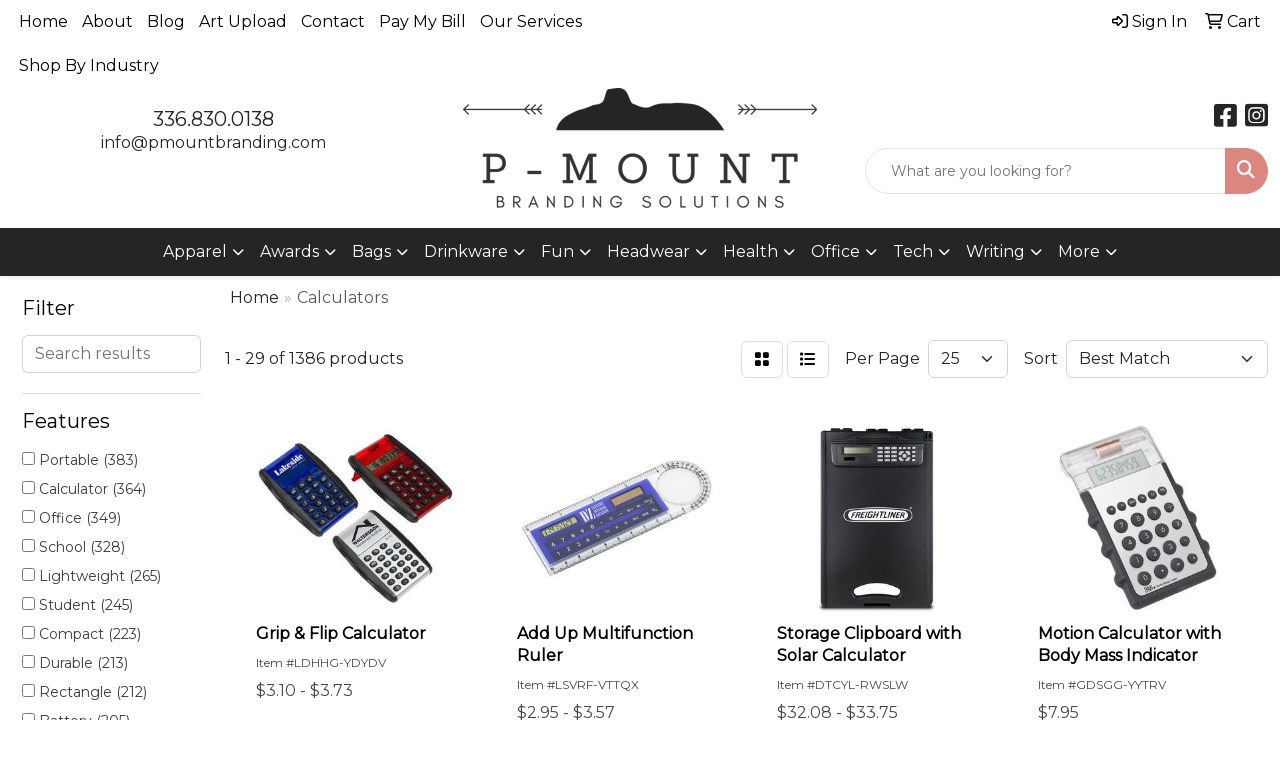

--- FILE ---
content_type: text/html
request_url: https://www.pmountbranding.com/ws/ws.dll/StartSrch?UID=263105&WENavID=20097671
body_size: 13648
content:
<!DOCTYPE html>
<html lang="en"><head>
<meta charset="utf-8">
<meta http-equiv="X-UA-Compatible" content="IE=edge">
<meta name="viewport" content="width=device-width, initial-scale=1">
<!-- The above 3 meta tags *must* come first in the head; any other head content must come *after* these tags -->


<link href="/distsite/styles/8/css/bootstrap.min.css" rel="stylesheet" />
<link href="https://fonts.googleapis.com/css?family=Open+Sans:400,600|Oswald:400,600" rel="stylesheet">
<link href="/distsite/styles/8/css/owl.carousel.min.css" rel="stylesheet">
<link href="/distsite/styles/8/css/nouislider.css" rel="stylesheet">
<!--<link href="/distsite/styles/8/css/menu.css" rel="stylesheet"/>-->
<link href="/distsite/styles/8/css/flexslider.css" rel="stylesheet">
<link href="/distsite/styles/8/css/all.min.css" rel="stylesheet">
<link href="/distsite/styles/8/css/slick/slick.css" rel="stylesheet"/>
<link href="/distsite/styles/8/css/lightbox/lightbox.css" rel="stylesheet"  />
<link href="/distsite/styles/8/css/yamm.css" rel="stylesheet" />
<!-- Custom styles for this theme -->
<link href="/we/we.dll/StyleSheet?UN=263105&Type=WETheme&TS=C45862.9183217593" rel="stylesheet">
<!-- Custom styles for this theme -->
<link href="/we/we.dll/StyleSheet?UN=263105&Type=WETheme-PS&TS=C45862.9183217593" rel="stylesheet">
<style>
#header-inner > div > div { align-items: center; }

@media (min-width: 768px) {
#header-inner { padding: 0px 0px 20px; }
}
</style>

<!-- HTML5 shim and Respond.js for IE8 support of HTML5 elements and media queries -->
<!--[if lt IE 9]>
      <script src="https://oss.maxcdn.com/html5shiv/3.7.3/html5shiv.min.js"></script>
      <script src="https://oss.maxcdn.com/respond/1.4.2/respond.min.js"></script>
    <![endif]-->

</head>

<body style="background:#fff;">


  <!-- Slide-Out Menu -->
  <div id="filter-menu" class="filter-menu">
    <button id="close-menu" class="btn-close"></button>
    <div class="menu-content">
      
<aside class="filter-sidebar">



<div class="filter-section first">
	<h2>Filter</h2>
	 <div class="input-group mb-3">
	 <input type="text" style="border-right:0;" placeholder="Search results" class="form-control text-search-within-results" name="SearchWithinResults" value="" maxlength="100" onkeyup="HandleTextFilter(event);">
	  <label class="input-group-text" style="background-color:#fff;"><a  style="display:none;" href="javascript:void(0);" class="remove-filter" data-toggle="tooltip" title="Clear" onclick="ClearTextFilter();"><i class="far fa-times" aria-hidden="true"></i> <span class="fa-sr-only">x</span></a></label>
	</div>
</div>

<a href="javascript:void(0);" class="clear-filters"  style="display:none;" onclick="ClearDrillDown();">Clear all filters</a>

<div class="filter-section"  style="display:none;">
	<h2>Categories</h2>

	<div class="filter-list">

	 

		<!-- wrapper for more filters -->
        <div class="show-filter">

		</div><!-- showfilters -->

	</div>

		<a href="#" class="show-more"  style="display:none;" >Show more</a>
</div>


<div class="filter-section" >
	<h2>Features</h2>

		<div class="filter-list">

	  		<div class="checkbox"><label><input class="filtercheckbox" type="checkbox" name="2|Portable" ><span> Portable (383)</span></label></div><div class="checkbox"><label><input class="filtercheckbox" type="checkbox" name="2|Calculator" ><span> Calculator (364)</span></label></div><div class="checkbox"><label><input class="filtercheckbox" type="checkbox" name="2|Office" ><span> Office (349)</span></label></div><div class="checkbox"><label><input class="filtercheckbox" type="checkbox" name="2|School" ><span> School (328)</span></label></div><div class="checkbox"><label><input class="filtercheckbox" type="checkbox" name="2|Lightweight" ><span> Lightweight (265)</span></label></div><div class="checkbox"><label><input class="filtercheckbox" type="checkbox" name="2|Student" ><span> Student (245)</span></label></div><div class="checkbox"><label><input class="filtercheckbox" type="checkbox" name="2|Compact" ><span> Compact (223)</span></label></div><div class="checkbox"><label><input class="filtercheckbox" type="checkbox" name="2|Durable" ><span> Durable (213)</span></label></div><div class="checkbox"><label><input class="filtercheckbox" type="checkbox" name="2|Rectangle" ><span> Rectangle (212)</span></label></div><div class="checkbox"><label><input class="filtercheckbox" type="checkbox" name="2|Battery" ><span> Battery (205)</span></label></div><div class="show-filter"><div class="checkbox"><label><input class="filtercheckbox" type="checkbox" name="2|Business" ><span> Business (183)</span></label></div><div class="checkbox"><label><input class="filtercheckbox" type="checkbox" name="2|Desktop" ><span> Desktop (178)</span></label></div><div class="checkbox"><label><input class="filtercheckbox" type="checkbox" name="2|Math" ><span> Math (162)</span></label></div><div class="checkbox"><label><input class="filtercheckbox" type="checkbox" name="2|Plastic" ><span> Plastic (160)</span></label></div><div class="checkbox"><label><input class="filtercheckbox" type="checkbox" name="2|Electronic" ><span> Electronic (151)</span></label></div><div class="checkbox"><label><input class="filtercheckbox" type="checkbox" name="2|Pocket" ><span> Pocket (139)</span></label></div><div class="checkbox"><label><input class="filtercheckbox" type="checkbox" name="2|Digital" ><span> Digital (135)</span></label></div><div class="checkbox"><label><input class="filtercheckbox" type="checkbox" name="2|Home" ><span> Home (135)</span></label></div><div class="checkbox"><label><input class="filtercheckbox" type="checkbox" name="2|Handheld" ><span> Handheld (128)</span></label></div><div class="checkbox"><label><input class="filtercheckbox" type="checkbox" name="2|Accounting" ><span> Accounting (110)</span></label></div><div class="checkbox"><label><input class="filtercheckbox" type="checkbox" name="2|Solar" ><span> Solar (110)</span></label></div><div class="checkbox"><label><input class="filtercheckbox" type="checkbox" name="2|Display" ><span> Display (103)</span></label></div><div class="checkbox"><label><input class="filtercheckbox" type="checkbox" name="2|Mini" ><span> Mini (100)</span></label></div><div class="checkbox"><label><input class="filtercheckbox" type="checkbox" name="2|Lcd display" ><span> Lcd display (77)</span></label></div><div class="checkbox"><label><input class="filtercheckbox" type="checkbox" name="2|Desk" ><span> Desk (76)</span></label></div><div class="checkbox"><label><input class="filtercheckbox" type="checkbox" name="2|Dual power" ><span> Dual power (76)</span></label></div><div class="checkbox"><label><input class="filtercheckbox" type="checkbox" name="2|Lcd" ><span> Lcd (76)</span></label></div><div class="checkbox"><label><input class="filtercheckbox" type="checkbox" name="2|Stationery" ><span> Stationery (76)</span></label></div><div class="checkbox"><label><input class="filtercheckbox" type="checkbox" name="2|Solar powered" ><span> Solar powered (70)</span></label></div><div class="checkbox"><label><input class="filtercheckbox" type="checkbox" name="2|Buttons" ><span> Buttons (68)</span></label></div><div class="checkbox"><label><input class="filtercheckbox" type="checkbox" name="2|Office calculators" ><span> Office calculators (68)</span></label></div><div class="checkbox"><label><input class="filtercheckbox" type="checkbox" name="2|8 digit" ><span> 8 digit (67)</span></label></div><div class="checkbox"><label><input class="filtercheckbox" type="checkbox" name="2|Scientific" ><span> Scientific (66)</span></label></div><div class="checkbox"><label><input class="filtercheckbox" type="checkbox" name="2|Solar calculator" ><span> Solar calculator (66)</span></label></div><div class="checkbox"><label><input class="filtercheckbox" type="checkbox" name="2|Small" ><span> Small (65)</span></label></div><div class="checkbox"><label><input class="filtercheckbox" type="checkbox" name="2|Practical" ><span> Practical (63)</span></label></div><div class="checkbox"><label><input class="filtercheckbox" type="checkbox" name="2|Basic" ><span> Basic (62)</span></label></div><div class="checkbox"><label><input class="filtercheckbox" type="checkbox" name="2|Notepad" ><span> Notepad (61)</span></label></div><div class="checkbox"><label><input class="filtercheckbox" type="checkbox" name="2|Accountant" ><span> Accountant (55)</span></label></div><div class="checkbox"><label><input class="filtercheckbox" type="checkbox" name="2|Digital display" ><span> Digital display (55)</span></label></div><div class="checkbox"><label><input class="filtercheckbox" type="checkbox" name="2|Travel" ><span> Travel (55)</span></label></div><div class="checkbox"><label><input class="filtercheckbox" type="checkbox" name="2|Add" ><span> Add (54)</span></label></div><div class="checkbox"><label><input class="filtercheckbox" type="checkbox" name="2|Study" ><span> Study (53)</span></label></div><div class="checkbox"><label><input class="filtercheckbox" type="checkbox" name="2|Convenient" ><span> Convenient (50)</span></label></div><div class="checkbox"><label><input class="filtercheckbox" type="checkbox" name="2|College" ><span> College (48)</span></label></div><div class="checkbox"><label><input class="filtercheckbox" type="checkbox" name="2|Desk calculator" ><span> Desk calculator (48)</span></label></div><div class="checkbox"><label><input class="filtercheckbox" type="checkbox" name="2|Mini calculator" ><span> Mini calculator (46)</span></label></div><div class="checkbox"><label><input class="filtercheckbox" type="checkbox" name="2|Pvc" ><span> Pvc (46)</span></label></div><div class="checkbox"><label><input class="filtercheckbox" type="checkbox" name="2|Financial" ><span> Financial (45)</span></label></div><div class="checkbox"><label><input class="filtercheckbox" type="checkbox" name="2|Basic calculators" ><span> Basic calculators (43)</span></label></div></div>

			<!-- wrapper for more filters -->
			<div class="show-filter">

			</div><!-- showfilters -->
 		</div>
		<a href="#" class="show-more"  >Show more</a>


</div>


<div class="filter-section" >
	<h2>Colors</h2>

		<div class="filter-list">

		  	<div class="checkbox"><label><input class="filtercheckbox" type="checkbox" name="1|Black" ><span> Black (650)</span></label></div><div class="checkbox"><label><input class="filtercheckbox" type="checkbox" name="1|White" ><span> White (609)</span></label></div><div class="checkbox"><label><input class="filtercheckbox" type="checkbox" name="1|Blue" ><span> Blue (556)</span></label></div><div class="checkbox"><label><input class="filtercheckbox" type="checkbox" name="1|Pink" ><span> Pink (400)</span></label></div><div class="checkbox"><label><input class="filtercheckbox" type="checkbox" name="1|Green" ><span> Green (367)</span></label></div><div class="checkbox"><label><input class="filtercheckbox" type="checkbox" name="1|Purple" ><span> Purple (274)</span></label></div><div class="checkbox"><label><input class="filtercheckbox" type="checkbox" name="1|Red" ><span> Red (268)</span></label></div><div class="checkbox"><label><input class="filtercheckbox" type="checkbox" name="1|Yellow" ><span> Yellow (182)</span></label></div><div class="checkbox"><label><input class="filtercheckbox" type="checkbox" name="1|Orange" ><span> Orange (152)</span></label></div><div class="checkbox"><label><input class="filtercheckbox" type="checkbox" name="1|Silver" ><span> Silver (98)</span></label></div><div class="show-filter"><div class="checkbox"><label><input class="filtercheckbox" type="checkbox" name="1|Gray" ><span> Gray (91)</span></label></div><div class="checkbox"><label><input class="filtercheckbox" type="checkbox" name="1|Brown" ><span> Brown (83)</span></label></div><div class="checkbox"><label><input class="filtercheckbox" type="checkbox" name="1|Light blue" ><span> Light blue (45)</span></label></div><div class="checkbox"><label><input class="filtercheckbox" type="checkbox" name="1|Various" ><span> Various (32)</span></label></div><div class="checkbox"><label><input class="filtercheckbox" type="checkbox" name="1|Navy blue" ><span> Navy blue (27)</span></label></div><div class="checkbox"><label><input class="filtercheckbox" type="checkbox" name="1|Dark green" ><span> Dark green (25)</span></label></div><div class="checkbox"><label><input class="filtercheckbox" type="checkbox" name="1|Sky blue" ><span> Sky blue (25)</span></label></div><div class="checkbox"><label><input class="filtercheckbox" type="checkbox" name="1|Rose red" ><span> Rose red (23)</span></label></div><div class="checkbox"><label><input class="filtercheckbox" type="checkbox" name="1|Royal blue" ><span> Royal blue (22)</span></label></div><div class="checkbox"><label><input class="filtercheckbox" type="checkbox" name="1|Lime green" ><span> Lime green (19)</span></label></div><div class="checkbox"><label><input class="filtercheckbox" type="checkbox" name="1|Silver/black" ><span> Silver/black (19)</span></label></div><div class="checkbox"><label><input class="filtercheckbox" type="checkbox" name="1|Beige" ><span> Beige (14)</span></label></div><div class="checkbox"><label><input class="filtercheckbox" type="checkbox" name="1|Clear" ><span> Clear (13)</span></label></div><div class="checkbox"><label><input class="filtercheckbox" type="checkbox" name="1|Dark blue" ><span> Dark blue (13)</span></label></div><div class="checkbox"><label><input class="filtercheckbox" type="checkbox" name="1|Blue/clear" ><span> Blue/clear (11)</span></label></div><div class="checkbox"><label><input class="filtercheckbox" type="checkbox" name="1|Green/clear" ><span> Green/clear (10)</span></label></div><div class="checkbox"><label><input class="filtercheckbox" type="checkbox" name="1|Walnut brown" ><span> Walnut brown (8)</span></label></div><div class="checkbox"><label><input class="filtercheckbox" type="checkbox" name="1|White/clear" ><span> White/clear (8)</span></label></div><div class="checkbox"><label><input class="filtercheckbox" type="checkbox" name="1|Black/clear" ><span> Black/clear (7)</span></label></div><div class="checkbox"><label><input class="filtercheckbox" type="checkbox" name="1|Black/silver" ><span> Black/silver (7)</span></label></div><div class="checkbox"><label><input class="filtercheckbox" type="checkbox" name="1|Black/white" ><span> Black/white (7)</span></label></div><div class="checkbox"><label><input class="filtercheckbox" type="checkbox" name="1|Burgundy red" ><span> Burgundy red (7)</span></label></div><div class="checkbox"><label><input class="filtercheckbox" type="checkbox" name="1|Lake blue" ><span> Lake blue (7)</span></label></div><div class="checkbox"><label><input class="filtercheckbox" type="checkbox" name="1|Translucent blue" ><span> Translucent blue (7)</span></label></div><div class="checkbox"><label><input class="filtercheckbox" type="checkbox" name="1|Yellow/clear" ><span> Yellow/clear (7)</span></label></div><div class="checkbox"><label><input class="filtercheckbox" type="checkbox" name="1|Blue/silver" ><span> Blue/silver (6)</span></label></div><div class="checkbox"><label><input class="filtercheckbox" type="checkbox" name="1|Purple/clear" ><span> Purple/clear (6)</span></label></div><div class="checkbox"><label><input class="filtercheckbox" type="checkbox" name="1|Red/clear" ><span> Red/clear (6)</span></label></div><div class="checkbox"><label><input class="filtercheckbox" type="checkbox" name="1|Wood" ><span> Wood (6)</span></label></div><div class="checkbox"><label><input class="filtercheckbox" type="checkbox" name="1|Wood brown" ><span> Wood brown (6)</span></label></div><div class="checkbox"><label><input class="filtercheckbox" type="checkbox" name="1|Black/gray" ><span> Black/gray (5)</span></label></div><div class="checkbox"><label><input class="filtercheckbox" type="checkbox" name="1|Blue/white" ><span> Blue/white (5)</span></label></div><div class="checkbox"><label><input class="filtercheckbox" type="checkbox" name="1|Gold" ><span> Gold (5)</span></label></div><div class="checkbox"><label><input class="filtercheckbox" type="checkbox" name="1|Light brown" ><span> Light brown (5)</span></label></div><div class="checkbox"><label><input class="filtercheckbox" type="checkbox" name="1|Light purple" ><span> Light purple (5)</span></label></div><div class="checkbox"><label><input class="filtercheckbox" type="checkbox" name="1|Opaque white" ><span> Opaque white (5)</span></label></div><div class="checkbox"><label><input class="filtercheckbox" type="checkbox" name="1|Orange/clear" ><span> Orange/clear (5)</span></label></div><div class="checkbox"><label><input class="filtercheckbox" type="checkbox" name="1|Pink/clear" ><span> Pink/clear (5)</span></label></div><div class="checkbox"><label><input class="filtercheckbox" type="checkbox" name="1|Black/blue" ><span> Black/blue (4)</span></label></div><div class="checkbox"><label><input class="filtercheckbox" type="checkbox" name="1|Cherry brown" ><span> Cherry brown (4)</span></label></div></div>


			<!-- wrapper for more filters -->
			<div class="show-filter">

			</div><!-- showfilters -->

		  </div>

		<a href="#" class="show-more"  >Show more</a>
</div>


<div class="filter-section"  >
	<h2>Price Range</h2>
	<div class="filter-price-wrap">
		<div class="filter-price-inner">
			<div class="input-group">
				<span class="input-group-text input-group-text-white">$</span>
				<input type="text" class="form-control form-control-sm filter-min-prices" name="min-prices" value="" placeholder="Min" onkeyup="HandlePriceFilter(event);">
			</div>
			<div class="input-group">
				<span class="input-group-text input-group-text-white">$</span>
				<input type="text" class="form-control form-control-sm filter-max-prices" name="max-prices" value="" placeholder="Max" onkeyup="HandlePriceFilter(event);">
			</div>
		</div>
		<a href="javascript:void(0)" onclick="SetPriceFilter();" ><i class="fa-solid fa-chevron-right"></i></a>
	</div>
</div>

<div class="filter-section"   >
	<h2>Quantity</h2>
	<div class="filter-price-wrap mb-2">
		<input type="text" class="form-control form-control-sm filter-quantity" value="" placeholder="Qty" onkeyup="HandleQuantityFilter(event);">
		<a href="javascript:void(0)" onclick="SetQuantityFilter();"><i class="fa-solid fa-chevron-right"></i></a>
	</div>
</div>




	</aside>

    </div>
</div>




	<div class="container-fluid">
		<div class="row">

			<div class="col-md-3 col-lg-2">
        <div class="d-none d-md-block">
          <div id="desktop-filter">
            
<aside class="filter-sidebar">



<div class="filter-section first">
	<h2>Filter</h2>
	 <div class="input-group mb-3">
	 <input type="text" style="border-right:0;" placeholder="Search results" class="form-control text-search-within-results" name="SearchWithinResults" value="" maxlength="100" onkeyup="HandleTextFilter(event);">
	  <label class="input-group-text" style="background-color:#fff;"><a  style="display:none;" href="javascript:void(0);" class="remove-filter" data-toggle="tooltip" title="Clear" onclick="ClearTextFilter();"><i class="far fa-times" aria-hidden="true"></i> <span class="fa-sr-only">x</span></a></label>
	</div>
</div>

<a href="javascript:void(0);" class="clear-filters"  style="display:none;" onclick="ClearDrillDown();">Clear all filters</a>

<div class="filter-section"  style="display:none;">
	<h2>Categories</h2>

	<div class="filter-list">

	 

		<!-- wrapper for more filters -->
        <div class="show-filter">

		</div><!-- showfilters -->

	</div>

		<a href="#" class="show-more"  style="display:none;" >Show more</a>
</div>


<div class="filter-section" >
	<h2>Features</h2>

		<div class="filter-list">

	  		<div class="checkbox"><label><input class="filtercheckbox" type="checkbox" name="2|Portable" ><span> Portable (383)</span></label></div><div class="checkbox"><label><input class="filtercheckbox" type="checkbox" name="2|Calculator" ><span> Calculator (364)</span></label></div><div class="checkbox"><label><input class="filtercheckbox" type="checkbox" name="2|Office" ><span> Office (349)</span></label></div><div class="checkbox"><label><input class="filtercheckbox" type="checkbox" name="2|School" ><span> School (328)</span></label></div><div class="checkbox"><label><input class="filtercheckbox" type="checkbox" name="2|Lightweight" ><span> Lightweight (265)</span></label></div><div class="checkbox"><label><input class="filtercheckbox" type="checkbox" name="2|Student" ><span> Student (245)</span></label></div><div class="checkbox"><label><input class="filtercheckbox" type="checkbox" name="2|Compact" ><span> Compact (223)</span></label></div><div class="checkbox"><label><input class="filtercheckbox" type="checkbox" name="2|Durable" ><span> Durable (213)</span></label></div><div class="checkbox"><label><input class="filtercheckbox" type="checkbox" name="2|Rectangle" ><span> Rectangle (212)</span></label></div><div class="checkbox"><label><input class="filtercheckbox" type="checkbox" name="2|Battery" ><span> Battery (205)</span></label></div><div class="show-filter"><div class="checkbox"><label><input class="filtercheckbox" type="checkbox" name="2|Business" ><span> Business (183)</span></label></div><div class="checkbox"><label><input class="filtercheckbox" type="checkbox" name="2|Desktop" ><span> Desktop (178)</span></label></div><div class="checkbox"><label><input class="filtercheckbox" type="checkbox" name="2|Math" ><span> Math (162)</span></label></div><div class="checkbox"><label><input class="filtercheckbox" type="checkbox" name="2|Plastic" ><span> Plastic (160)</span></label></div><div class="checkbox"><label><input class="filtercheckbox" type="checkbox" name="2|Electronic" ><span> Electronic (151)</span></label></div><div class="checkbox"><label><input class="filtercheckbox" type="checkbox" name="2|Pocket" ><span> Pocket (139)</span></label></div><div class="checkbox"><label><input class="filtercheckbox" type="checkbox" name="2|Digital" ><span> Digital (135)</span></label></div><div class="checkbox"><label><input class="filtercheckbox" type="checkbox" name="2|Home" ><span> Home (135)</span></label></div><div class="checkbox"><label><input class="filtercheckbox" type="checkbox" name="2|Handheld" ><span> Handheld (128)</span></label></div><div class="checkbox"><label><input class="filtercheckbox" type="checkbox" name="2|Accounting" ><span> Accounting (110)</span></label></div><div class="checkbox"><label><input class="filtercheckbox" type="checkbox" name="2|Solar" ><span> Solar (110)</span></label></div><div class="checkbox"><label><input class="filtercheckbox" type="checkbox" name="2|Display" ><span> Display (103)</span></label></div><div class="checkbox"><label><input class="filtercheckbox" type="checkbox" name="2|Mini" ><span> Mini (100)</span></label></div><div class="checkbox"><label><input class="filtercheckbox" type="checkbox" name="2|Lcd display" ><span> Lcd display (77)</span></label></div><div class="checkbox"><label><input class="filtercheckbox" type="checkbox" name="2|Desk" ><span> Desk (76)</span></label></div><div class="checkbox"><label><input class="filtercheckbox" type="checkbox" name="2|Dual power" ><span> Dual power (76)</span></label></div><div class="checkbox"><label><input class="filtercheckbox" type="checkbox" name="2|Lcd" ><span> Lcd (76)</span></label></div><div class="checkbox"><label><input class="filtercheckbox" type="checkbox" name="2|Stationery" ><span> Stationery (76)</span></label></div><div class="checkbox"><label><input class="filtercheckbox" type="checkbox" name="2|Solar powered" ><span> Solar powered (70)</span></label></div><div class="checkbox"><label><input class="filtercheckbox" type="checkbox" name="2|Buttons" ><span> Buttons (68)</span></label></div><div class="checkbox"><label><input class="filtercheckbox" type="checkbox" name="2|Office calculators" ><span> Office calculators (68)</span></label></div><div class="checkbox"><label><input class="filtercheckbox" type="checkbox" name="2|8 digit" ><span> 8 digit (67)</span></label></div><div class="checkbox"><label><input class="filtercheckbox" type="checkbox" name="2|Scientific" ><span> Scientific (66)</span></label></div><div class="checkbox"><label><input class="filtercheckbox" type="checkbox" name="2|Solar calculator" ><span> Solar calculator (66)</span></label></div><div class="checkbox"><label><input class="filtercheckbox" type="checkbox" name="2|Small" ><span> Small (65)</span></label></div><div class="checkbox"><label><input class="filtercheckbox" type="checkbox" name="2|Practical" ><span> Practical (63)</span></label></div><div class="checkbox"><label><input class="filtercheckbox" type="checkbox" name="2|Basic" ><span> Basic (62)</span></label></div><div class="checkbox"><label><input class="filtercheckbox" type="checkbox" name="2|Notepad" ><span> Notepad (61)</span></label></div><div class="checkbox"><label><input class="filtercheckbox" type="checkbox" name="2|Accountant" ><span> Accountant (55)</span></label></div><div class="checkbox"><label><input class="filtercheckbox" type="checkbox" name="2|Digital display" ><span> Digital display (55)</span></label></div><div class="checkbox"><label><input class="filtercheckbox" type="checkbox" name="2|Travel" ><span> Travel (55)</span></label></div><div class="checkbox"><label><input class="filtercheckbox" type="checkbox" name="2|Add" ><span> Add (54)</span></label></div><div class="checkbox"><label><input class="filtercheckbox" type="checkbox" name="2|Study" ><span> Study (53)</span></label></div><div class="checkbox"><label><input class="filtercheckbox" type="checkbox" name="2|Convenient" ><span> Convenient (50)</span></label></div><div class="checkbox"><label><input class="filtercheckbox" type="checkbox" name="2|College" ><span> College (48)</span></label></div><div class="checkbox"><label><input class="filtercheckbox" type="checkbox" name="2|Desk calculator" ><span> Desk calculator (48)</span></label></div><div class="checkbox"><label><input class="filtercheckbox" type="checkbox" name="2|Mini calculator" ><span> Mini calculator (46)</span></label></div><div class="checkbox"><label><input class="filtercheckbox" type="checkbox" name="2|Pvc" ><span> Pvc (46)</span></label></div><div class="checkbox"><label><input class="filtercheckbox" type="checkbox" name="2|Financial" ><span> Financial (45)</span></label></div><div class="checkbox"><label><input class="filtercheckbox" type="checkbox" name="2|Basic calculators" ><span> Basic calculators (43)</span></label></div></div>

			<!-- wrapper for more filters -->
			<div class="show-filter">

			</div><!-- showfilters -->
 		</div>
		<a href="#" class="show-more"  >Show more</a>


</div>


<div class="filter-section" >
	<h2>Colors</h2>

		<div class="filter-list">

		  	<div class="checkbox"><label><input class="filtercheckbox" type="checkbox" name="1|Black" ><span> Black (650)</span></label></div><div class="checkbox"><label><input class="filtercheckbox" type="checkbox" name="1|White" ><span> White (609)</span></label></div><div class="checkbox"><label><input class="filtercheckbox" type="checkbox" name="1|Blue" ><span> Blue (556)</span></label></div><div class="checkbox"><label><input class="filtercheckbox" type="checkbox" name="1|Pink" ><span> Pink (400)</span></label></div><div class="checkbox"><label><input class="filtercheckbox" type="checkbox" name="1|Green" ><span> Green (367)</span></label></div><div class="checkbox"><label><input class="filtercheckbox" type="checkbox" name="1|Purple" ><span> Purple (274)</span></label></div><div class="checkbox"><label><input class="filtercheckbox" type="checkbox" name="1|Red" ><span> Red (268)</span></label></div><div class="checkbox"><label><input class="filtercheckbox" type="checkbox" name="1|Yellow" ><span> Yellow (182)</span></label></div><div class="checkbox"><label><input class="filtercheckbox" type="checkbox" name="1|Orange" ><span> Orange (152)</span></label></div><div class="checkbox"><label><input class="filtercheckbox" type="checkbox" name="1|Silver" ><span> Silver (98)</span></label></div><div class="show-filter"><div class="checkbox"><label><input class="filtercheckbox" type="checkbox" name="1|Gray" ><span> Gray (91)</span></label></div><div class="checkbox"><label><input class="filtercheckbox" type="checkbox" name="1|Brown" ><span> Brown (83)</span></label></div><div class="checkbox"><label><input class="filtercheckbox" type="checkbox" name="1|Light blue" ><span> Light blue (45)</span></label></div><div class="checkbox"><label><input class="filtercheckbox" type="checkbox" name="1|Various" ><span> Various (32)</span></label></div><div class="checkbox"><label><input class="filtercheckbox" type="checkbox" name="1|Navy blue" ><span> Navy blue (27)</span></label></div><div class="checkbox"><label><input class="filtercheckbox" type="checkbox" name="1|Dark green" ><span> Dark green (25)</span></label></div><div class="checkbox"><label><input class="filtercheckbox" type="checkbox" name="1|Sky blue" ><span> Sky blue (25)</span></label></div><div class="checkbox"><label><input class="filtercheckbox" type="checkbox" name="1|Rose red" ><span> Rose red (23)</span></label></div><div class="checkbox"><label><input class="filtercheckbox" type="checkbox" name="1|Royal blue" ><span> Royal blue (22)</span></label></div><div class="checkbox"><label><input class="filtercheckbox" type="checkbox" name="1|Lime green" ><span> Lime green (19)</span></label></div><div class="checkbox"><label><input class="filtercheckbox" type="checkbox" name="1|Silver/black" ><span> Silver/black (19)</span></label></div><div class="checkbox"><label><input class="filtercheckbox" type="checkbox" name="1|Beige" ><span> Beige (14)</span></label></div><div class="checkbox"><label><input class="filtercheckbox" type="checkbox" name="1|Clear" ><span> Clear (13)</span></label></div><div class="checkbox"><label><input class="filtercheckbox" type="checkbox" name="1|Dark blue" ><span> Dark blue (13)</span></label></div><div class="checkbox"><label><input class="filtercheckbox" type="checkbox" name="1|Blue/clear" ><span> Blue/clear (11)</span></label></div><div class="checkbox"><label><input class="filtercheckbox" type="checkbox" name="1|Green/clear" ><span> Green/clear (10)</span></label></div><div class="checkbox"><label><input class="filtercheckbox" type="checkbox" name="1|Walnut brown" ><span> Walnut brown (8)</span></label></div><div class="checkbox"><label><input class="filtercheckbox" type="checkbox" name="1|White/clear" ><span> White/clear (8)</span></label></div><div class="checkbox"><label><input class="filtercheckbox" type="checkbox" name="1|Black/clear" ><span> Black/clear (7)</span></label></div><div class="checkbox"><label><input class="filtercheckbox" type="checkbox" name="1|Black/silver" ><span> Black/silver (7)</span></label></div><div class="checkbox"><label><input class="filtercheckbox" type="checkbox" name="1|Black/white" ><span> Black/white (7)</span></label></div><div class="checkbox"><label><input class="filtercheckbox" type="checkbox" name="1|Burgundy red" ><span> Burgundy red (7)</span></label></div><div class="checkbox"><label><input class="filtercheckbox" type="checkbox" name="1|Lake blue" ><span> Lake blue (7)</span></label></div><div class="checkbox"><label><input class="filtercheckbox" type="checkbox" name="1|Translucent blue" ><span> Translucent blue (7)</span></label></div><div class="checkbox"><label><input class="filtercheckbox" type="checkbox" name="1|Yellow/clear" ><span> Yellow/clear (7)</span></label></div><div class="checkbox"><label><input class="filtercheckbox" type="checkbox" name="1|Blue/silver" ><span> Blue/silver (6)</span></label></div><div class="checkbox"><label><input class="filtercheckbox" type="checkbox" name="1|Purple/clear" ><span> Purple/clear (6)</span></label></div><div class="checkbox"><label><input class="filtercheckbox" type="checkbox" name="1|Red/clear" ><span> Red/clear (6)</span></label></div><div class="checkbox"><label><input class="filtercheckbox" type="checkbox" name="1|Wood" ><span> Wood (6)</span></label></div><div class="checkbox"><label><input class="filtercheckbox" type="checkbox" name="1|Wood brown" ><span> Wood brown (6)</span></label></div><div class="checkbox"><label><input class="filtercheckbox" type="checkbox" name="1|Black/gray" ><span> Black/gray (5)</span></label></div><div class="checkbox"><label><input class="filtercheckbox" type="checkbox" name="1|Blue/white" ><span> Blue/white (5)</span></label></div><div class="checkbox"><label><input class="filtercheckbox" type="checkbox" name="1|Gold" ><span> Gold (5)</span></label></div><div class="checkbox"><label><input class="filtercheckbox" type="checkbox" name="1|Light brown" ><span> Light brown (5)</span></label></div><div class="checkbox"><label><input class="filtercheckbox" type="checkbox" name="1|Light purple" ><span> Light purple (5)</span></label></div><div class="checkbox"><label><input class="filtercheckbox" type="checkbox" name="1|Opaque white" ><span> Opaque white (5)</span></label></div><div class="checkbox"><label><input class="filtercheckbox" type="checkbox" name="1|Orange/clear" ><span> Orange/clear (5)</span></label></div><div class="checkbox"><label><input class="filtercheckbox" type="checkbox" name="1|Pink/clear" ><span> Pink/clear (5)</span></label></div><div class="checkbox"><label><input class="filtercheckbox" type="checkbox" name="1|Black/blue" ><span> Black/blue (4)</span></label></div><div class="checkbox"><label><input class="filtercheckbox" type="checkbox" name="1|Cherry brown" ><span> Cherry brown (4)</span></label></div></div>


			<!-- wrapper for more filters -->
			<div class="show-filter">

			</div><!-- showfilters -->

		  </div>

		<a href="#" class="show-more"  >Show more</a>
</div>


<div class="filter-section"  >
	<h2>Price Range</h2>
	<div class="filter-price-wrap">
		<div class="filter-price-inner">
			<div class="input-group">
				<span class="input-group-text input-group-text-white">$</span>
				<input type="text" class="form-control form-control-sm filter-min-prices" name="min-prices" value="" placeholder="Min" onkeyup="HandlePriceFilter(event);">
			</div>
			<div class="input-group">
				<span class="input-group-text input-group-text-white">$</span>
				<input type="text" class="form-control form-control-sm filter-max-prices" name="max-prices" value="" placeholder="Max" onkeyup="HandlePriceFilter(event);">
			</div>
		</div>
		<a href="javascript:void(0)" onclick="SetPriceFilter();" ><i class="fa-solid fa-chevron-right"></i></a>
	</div>
</div>

<div class="filter-section"   >
	<h2>Quantity</h2>
	<div class="filter-price-wrap mb-2">
		<input type="text" class="form-control form-control-sm filter-quantity" value="" placeholder="Qty" onkeyup="HandleQuantityFilter(event);">
		<a href="javascript:void(0)" onclick="SetQuantityFilter();"><i class="fa-solid fa-chevron-right"></i></a>
	</div>
</div>




	</aside>

          </div>
        </div>
			</div>

			<div class="col-md-9 col-lg-10">
				

				<ol class="breadcrumb"  >
              		<li><a href="https://www.pmountbranding.com" target="_top">Home</a></li>
             	 	<li class="active">Calculators</li>
            	</ol>




				<div id="product-list-controls">

				
						<div class="d-flex align-items-center justify-content-between">
							<div class="d-none d-md-block me-3">
								1 - 29 of  1386 <span class="d-none d-lg-inline">products</span>
							</div>
					  
						  <!-- Right Aligned Controls -->
						  <div class="product-controls-right d-flex align-items-center">
       
              <button id="show-filter-button" class="btn btn-control d-block d-md-none"><i class="fa-solid fa-filter" aria-hidden="true"></i></button>

							
							<span class="me-3">
								<a href="/ws/ws.dll/StartSrch?UID=263105&WENavID=20097671&View=T&ST=260123101749014166932455450" class="btn btn-control grid" title="Change to Grid View"><i class="fa-solid fa-grid-2" aria-hidden="true"></i>  <span class="fa-sr-only">Grid</span></a>
								<a href="/ws/ws.dll/StartSrch?UID=263105&WENavID=20097671&View=L&ST=260123101749014166932455450" class="btn btn-control" title="Change to List View"><i class="fa-solid fa-list"></i> <span class="fa-sr-only">List</span></a>
							</span>
							
					  
							<!-- Number of Items Per Page -->
							<div class="me-2 d-none d-lg-block">
								<label>Per Page</label>
							</div>
							<div class="me-3 d-none d-md-block">
								<select class="form-select notranslate" onchange="GoToNewURL(this);" aria-label="Items per page">
									<option value="/ws/ws.dll/StartSrch?UID=263105&WENavID=20097671&ST=260123101749014166932455450&PPP=10" >10</option><option value="/ws/ws.dll/StartSrch?UID=263105&WENavID=20097671&ST=260123101749014166932455450&PPP=25" selected>25</option><option value="/ws/ws.dll/StartSrch?UID=263105&WENavID=20097671&ST=260123101749014166932455450&PPP=50" >50</option><option value="/ws/ws.dll/StartSrch?UID=263105&WENavID=20097671&ST=260123101749014166932455450&PPP=100" >100</option><option value="/ws/ws.dll/StartSrch?UID=263105&WENavID=20097671&ST=260123101749014166932455450&PPP=250" >250</option>
								
								</select>
							</div>
					  
							<!-- Sort By -->
							<div class="d-none d-lg-block me-2">
								<label>Sort</label>
							</div>
							<div>
								<select class="form-select" onchange="GoToNewURL(this);">
									<option value="/ws/ws.dll/StartSrch?UID=263105&WENavID=20097671&Sort=0">Best Match</option><option value="/ws/ws.dll/StartSrch?UID=263105&WENavID=20097671&Sort=3">Most Popular</option><option value="/ws/ws.dll/StartSrch?UID=263105&WENavID=20097671&Sort=1">Price (Low to High)</option><option value="/ws/ws.dll/StartSrch?UID=263105&WENavID=20097671&Sort=2">Price (High to Low)</option>
								 </select>
							</div>
						  </div>
						</div>

			  </div>

				<!-- Product Results List -->
				<ul class="thumbnail-list"><a name="0" href="#" alt="Item 0"></a>
<li>
 <a href="https://www.pmountbranding.com/p/LDHHG-YDYDV/grip--flip-calculator" target="_parent" alt="Grip &amp; Flip Calculator">
 <div class="pr-list-grid">
		<img class="img-responsive" src="/ws/ws.dll/QPic?SN=60462&P=153680117&I=0&PX=300" alt="Grip &amp; Flip Calculator">
		<p class="pr-name">Grip &amp; Flip Calculator</p>
		<div class="pr-meta-row">
			<div class="product-reviews"  style="display:none;">
				<div class="rating-stars">
				<i class="fa-solid fa-star-sharp active" aria-hidden="true"></i><i class="fa-solid fa-star-sharp active" aria-hidden="true"></i><i class="fa-solid fa-star-sharp" aria-hidden="true"></i><i class="fa-solid fa-star-sharp" aria-hidden="true"></i><i class="fa-solid fa-star-sharp" aria-hidden="true"></i>
				</div>
				<span class="rating-count">(1)</span>
			</div>
			
		</div>
		<p class="pr-number"  ><span class="notranslate">Item #LDHHG-YDYDV</span></p>
		<p class="pr-price"  ><span class="notranslate">$3.10</span> - <span class="notranslate">$3.73</span></p>
 </div>
 </a>
</li>
<a name="1" href="#" alt="Item 1"></a>
<li>
 <a href="https://www.pmountbranding.com/p/LSVRF-VTTQX/add-up-multifunction-ruler" target="_parent" alt="Add Up Multifunction Ruler">
 <div class="pr-list-grid">
		<img class="img-responsive" src="/ws/ws.dll/QPic?SN=60462&P=543680049&I=0&PX=300" alt="Add Up Multifunction Ruler">
		<p class="pr-name">Add Up Multifunction Ruler</p>
		<div class="pr-meta-row">
			<div class="product-reviews"  style="display:none;">
				<div class="rating-stars">
				<i class="fa-solid fa-star-sharp" aria-hidden="true"></i><i class="fa-solid fa-star-sharp" aria-hidden="true"></i><i class="fa-solid fa-star-sharp" aria-hidden="true"></i><i class="fa-solid fa-star-sharp" aria-hidden="true"></i><i class="fa-solid fa-star-sharp" aria-hidden="true"></i>
				</div>
				<span class="rating-count">(0)</span>
			</div>
			
		</div>
		<p class="pr-number"  ><span class="notranslate">Item #LSVRF-VTTQX</span></p>
		<p class="pr-price"  ><span class="notranslate">$2.95</span> - <span class="notranslate">$3.57</span></p>
 </div>
 </a>
</li>
<a name="2" href="#" alt="Item 2"></a>
<li>
 <a href="https://www.pmountbranding.com/p/DTCYL-RWSLW/storage-clipboard-with-solar-calculator" target="_parent" alt="Storage Clipboard with Solar Calculator">
 <div class="pr-list-grid">
		<img class="img-responsive" src="/ws/ws.dll/QPic?SN=68278&P=758118688&I=0&PX=300" alt="Storage Clipboard with Solar Calculator">
		<p class="pr-name">Storage Clipboard with Solar Calculator</p>
		<div class="pr-meta-row">
			<div class="product-reviews"  style="display:none;">
				<div class="rating-stars">
				<i class="fa-solid fa-star-sharp" aria-hidden="true"></i><i class="fa-solid fa-star-sharp" aria-hidden="true"></i><i class="fa-solid fa-star-sharp" aria-hidden="true"></i><i class="fa-solid fa-star-sharp" aria-hidden="true"></i><i class="fa-solid fa-star-sharp" aria-hidden="true"></i>
				</div>
				<span class="rating-count">(0)</span>
			</div>
			
		</div>
		<p class="pr-number"  ><span class="notranslate">Item #DTCYL-RWSLW</span></p>
		<p class="pr-price"  ><span class="notranslate">$32.08</span> - <span class="notranslate">$33.75</span></p>
 </div>
 </a>
</li>
<a name="3" href="#" alt="Item 3"></a>
<li>
 <a href="https://www.pmountbranding.com/p/GDSGG-YYTRV/motion-calculator-with-body-mass-indicator" target="_parent" alt="Motion Calculator with Body Mass Indicator">
 <div class="pr-list-grid">
		<img class="img-responsive" src="/ws/ws.dll/QPic?SN=50111&P=165815117&I=0&PX=300" alt="Motion Calculator with Body Mass Indicator">
		<p class="pr-name">Motion Calculator with Body Mass Indicator</p>
		<div class="pr-meta-row">
			<div class="product-reviews"  style="display:none;">
				<div class="rating-stars">
				<i class="fa-solid fa-star-sharp" aria-hidden="true"></i><i class="fa-solid fa-star-sharp" aria-hidden="true"></i><i class="fa-solid fa-star-sharp" aria-hidden="true"></i><i class="fa-solid fa-star-sharp" aria-hidden="true"></i><i class="fa-solid fa-star-sharp" aria-hidden="true"></i>
				</div>
				<span class="rating-count">(0)</span>
			</div>
			
		</div>
		<p class="pr-number"  ><span class="notranslate">Item #GDSGG-YYTRV</span></p>
		<p class="pr-price"  ><span class="notranslate">$7.95</span></p>
 </div>
 </a>
</li>
<a name="4" href="#" alt="Item 4"></a>
<li>
 <a href="https://www.pmountbranding.com/p/GLWMG-YCDGW/pda-traveller" target="_parent" alt="PDA Traveller">
 <div class="pr-list-grid">
		<img class="img-responsive" src="/ws/ws.dll/QPic?SN=50111&P=565815118&I=0&PX=300" alt="PDA Traveller">
		<p class="pr-name">PDA Traveller</p>
		<div class="pr-meta-row">
			<div class="product-reviews"  style="display:none;">
				<div class="rating-stars">
				<i class="fa-solid fa-star-sharp" aria-hidden="true"></i><i class="fa-solid fa-star-sharp" aria-hidden="true"></i><i class="fa-solid fa-star-sharp" aria-hidden="true"></i><i class="fa-solid fa-star-sharp" aria-hidden="true"></i><i class="fa-solid fa-star-sharp" aria-hidden="true"></i>
				</div>
				<span class="rating-count">(0)</span>
			</div>
			
		</div>
		<p class="pr-number"  ><span class="notranslate">Item #GLWMG-YCDGW</span></p>
		<p class="pr-price"  ><span class="notranslate">$6.57</span></p>
 </div>
 </a>
</li>
<a name="5" href="#" alt="Item 5"></a>
<li>
 <a href="https://www.pmountbranding.com/p/JRHPL-QGCKV/office-zippered-portfolio" target="_parent" alt="Office Zippered Portfolio">
 <div class="pr-list-grid">
		<img class="img-responsive" src="/ws/ws.dll/QPic?SN=50376&P=52932697&I=0&PX=300" alt="Office Zippered Portfolio">
		<p class="pr-name">Office Zippered Portfolio</p>
		<div class="pr-meta-row">
			<div class="product-reviews"  style="display:none;">
				<div class="rating-stars">
				<i class="fa-solid fa-star-sharp active" aria-hidden="true"></i><i class="fa-solid fa-star-sharp active" aria-hidden="true"></i><i class="fa-solid fa-star-sharp active" aria-hidden="true"></i><i class="fa-solid fa-star-sharp active" aria-hidden="true"></i><i class="fa-solid fa-star-sharp active" aria-hidden="true"></i>
				</div>
				<span class="rating-count">(2)</span>
			</div>
			
		</div>
		<p class="pr-number"  ><span class="notranslate">Item #JRHPL-QGCKV</span></p>
		<p class="pr-price"  style="display:none;" ></p>
 </div>
 </a>
</li>
<a name="6" href="#" alt="Item 6"></a>
<li>
 <a href="https://www.pmountbranding.com/p/DQYFL-RJCTT/clipboard-with-solar-calculator" target="_parent" alt="Clipboard with Solar Calculator">
 <div class="pr-list-grid">
		<img class="img-responsive" src="/ws/ws.dll/QPic?SN=68278&P=558118685&I=0&PX=300" alt="Clipboard with Solar Calculator">
		<p class="pr-name">Clipboard with Solar Calculator</p>
		<div class="pr-meta-row">
			<div class="product-reviews"  style="display:none;">
				<div class="rating-stars">
				<i class="fa-solid fa-star-sharp" aria-hidden="true"></i><i class="fa-solid fa-star-sharp" aria-hidden="true"></i><i class="fa-solid fa-star-sharp" aria-hidden="true"></i><i class="fa-solid fa-star-sharp" aria-hidden="true"></i><i class="fa-solid fa-star-sharp" aria-hidden="true"></i>
				</div>
				<span class="rating-count">(0)</span>
			</div>
			
		</div>
		<p class="pr-number"  ><span class="notranslate">Item #DQYFL-RJCTT</span></p>
		<p class="pr-price"  ><span class="notranslate">$19.17</span> - <span class="notranslate">$20.17</span></p>
 </div>
 </a>
</li>
<a name="7" href="#" alt="Item 7"></a>
<li>
 <a href="https://www.pmountbranding.com/p/HGVWJ-SGXNV/berkley-accent-zipper-portfolio" target="_parent" alt="Berkley Accent Zipper Portfolio">
 <div class="pr-list-grid">
		<img class="img-responsive" src="/ws/ws.dll/QPic?SN=50376&P=124544477&I=0&PX=300" alt="Berkley Accent Zipper Portfolio">
		<p class="pr-name">Berkley Accent Zipper Portfolio</p>
		<div class="pr-meta-row">
			<div class="product-reviews"  style="display:none;">
				<div class="rating-stars">
				<i class="fa-solid fa-star-sharp" aria-hidden="true"></i><i class="fa-solid fa-star-sharp" aria-hidden="true"></i><i class="fa-solid fa-star-sharp" aria-hidden="true"></i><i class="fa-solid fa-star-sharp" aria-hidden="true"></i><i class="fa-solid fa-star-sharp" aria-hidden="true"></i>
				</div>
				<span class="rating-count">(0)</span>
			</div>
			
		</div>
		<p class="pr-number"  ><span class="notranslate">Item #HGVWJ-SGXNV</span></p>
		<p class="pr-price"  style="display:none;" ></p>
 </div>
 </a>
</li>
<a name="8" href="#" alt="Item 8"></a>
<li>
 <a href="https://www.pmountbranding.com/p/CBGHK-VXJLQ/large-key-desk-calculator" target="_parent" alt="Large Key Desk Calculator">
 <div class="pr-list-grid">
		<img class="img-responsive" src="/ws/ws.dll/QPic?SN=50376&P=725319542&I=0&PX=300" alt="Large Key Desk Calculator">
		<p class="pr-name">Large Key Desk Calculator</p>
		<div class="pr-meta-row">
			<div class="product-reviews"  style="display:none;">
				<div class="rating-stars">
				<i class="fa-solid fa-star-sharp" aria-hidden="true"></i><i class="fa-solid fa-star-sharp" aria-hidden="true"></i><i class="fa-solid fa-star-sharp" aria-hidden="true"></i><i class="fa-solid fa-star-sharp" aria-hidden="true"></i><i class="fa-solid fa-star-sharp" aria-hidden="true"></i>
				</div>
				<span class="rating-count">(0)</span>
			</div>
			
		</div>
		<p class="pr-number"  ><span class="notranslate">Item #CBGHK-VXJLQ</span></p>
		<p class="pr-price"  style="display:none;" ></p>
 </div>
 </a>
</li>
<a name="9" href="#" alt="Item 9"></a>
<li>
 <a href="https://www.pmountbranding.com/p/JYTGM-VKKFS/congress-zippered-portfolio-whandle" target="_parent" alt="Congress Zippered Portfolio w/Handle">
 <div class="pr-list-grid">
		<img class="img-responsive" src="/ws/ws.dll/QPic?SN=50376&P=56932744&I=0&PX=300" alt="Congress Zippered Portfolio w/Handle">
		<p class="pr-name">Congress Zippered Portfolio w/Handle</p>
		<div class="pr-meta-row">
			<div class="product-reviews"  style="display:none;">
				<div class="rating-stars">
				<i class="fa-solid fa-star-sharp" aria-hidden="true"></i><i class="fa-solid fa-star-sharp" aria-hidden="true"></i><i class="fa-solid fa-star-sharp" aria-hidden="true"></i><i class="fa-solid fa-star-sharp" aria-hidden="true"></i><i class="fa-solid fa-star-sharp" aria-hidden="true"></i>
				</div>
				<span class="rating-count">(0)</span>
			</div>
			
		</div>
		<p class="pr-number"  ><span class="notranslate">Item #JYTGM-VKKFS</span></p>
		<p class="pr-price"  style="display:none;" ></p>
 </div>
 </a>
</li>
<a name="10" href="#" alt="Item 10"></a>
<li>
 <a href="https://www.pmountbranding.com/p/KPZSN-QJWNX/calculator-wallet" target="_parent" alt="Calculator Wallet">
 <div class="pr-list-grid">
		<img class="img-responsive" src="/ws/ws.dll/QPic?SN=50376&P=135321899&I=0&PX=300" alt="Calculator Wallet">
		<p class="pr-name">Calculator Wallet</p>
		<div class="pr-meta-row">
			<div class="product-reviews"  style="display:none;">
				<div class="rating-stars">
				<i class="fa-solid fa-star-sharp" aria-hidden="true"></i><i class="fa-solid fa-star-sharp" aria-hidden="true"></i><i class="fa-solid fa-star-sharp" aria-hidden="true"></i><i class="fa-solid fa-star-sharp" aria-hidden="true"></i><i class="fa-solid fa-star-sharp" aria-hidden="true"></i>
				</div>
				<span class="rating-count">(0)</span>
			</div>
			
		</div>
		<p class="pr-number"  ><span class="notranslate">Item #KPZSN-QJWNX</span></p>
		<p class="pr-price"  style="display:none;" ></p>
 </div>
 </a>
</li>
<a name="11" href="#" alt="Item 11"></a>
<li>
 <a href="https://www.pmountbranding.com/p/HNZVJ-TDKDX/3-in-1-calculatorpicture-framedigital-clock" target="_parent" alt="3-in-1 Calculator/Picture Frame/Digital Clock">
 <div class="pr-list-grid">
		<img class="img-responsive" src="/ws/ws.dll/QPic?SN=53744&P=316984469&I=0&PX=300" alt="3-in-1 Calculator/Picture Frame/Digital Clock">
		<p class="pr-name">3-in-1 Calculator/Picture Frame/Digital Clock</p>
		<div class="pr-meta-row">
			<div class="product-reviews"  style="display:none;">
				<div class="rating-stars">
				<i class="fa-solid fa-star-sharp" aria-hidden="true"></i><i class="fa-solid fa-star-sharp" aria-hidden="true"></i><i class="fa-solid fa-star-sharp" aria-hidden="true"></i><i class="fa-solid fa-star-sharp" aria-hidden="true"></i><i class="fa-solid fa-star-sharp" aria-hidden="true"></i>
				</div>
				<span class="rating-count">(0)</span>
			</div>
			
		</div>
		<p class="pr-number"  ><span class="notranslate">Item #HNZVJ-TDKDX</span></p>
		<p class="pr-price"  ><span class="notranslate">$10.43</span></p>
 </div>
 </a>
</li>
<a name="12" href="#" alt="Item 12"></a>
<li>
 <a href="https://www.pmountbranding.com/p/HLRYJ-YHSKV/black-magic-slim-calculator" target="_parent" alt="Black Magic Slim Calculator">
 <div class="pr-list-grid">
		<img class="img-responsive" src="/ws/ws.dll/QPic?SN=53744&P=588364417&I=0&PX=300" alt="Black Magic Slim Calculator">
		<p class="pr-name">Black Magic Slim Calculator</p>
		<div class="pr-meta-row">
			<div class="product-reviews"  style="display:none;">
				<div class="rating-stars">
				<i class="fa-solid fa-star-sharp" aria-hidden="true"></i><i class="fa-solid fa-star-sharp" aria-hidden="true"></i><i class="fa-solid fa-star-sharp" aria-hidden="true"></i><i class="fa-solid fa-star-sharp" aria-hidden="true"></i><i class="fa-solid fa-star-sharp" aria-hidden="true"></i>
				</div>
				<span class="rating-count">(0)</span>
			</div>
			
		</div>
		<p class="pr-number"  ><span class="notranslate">Item #HLRYJ-YHSKV</span></p>
		<p class="pr-price"  ><span class="notranslate">$3.66</span> - <span class="notranslate">$4.39</span></p>
 </div>
 </a>
</li>
<a name="13" href="#" alt="Item 13"></a>
<li>
 <a href="https://www.pmountbranding.com/p/IRPTN-TCWHS/executive-calculator-padfolio" target="_parent" alt="Executive Calculator Padfolio">
 <div class="pr-list-grid">
		<img class="img-responsive" src="/ws/ws.dll/QPic?SN=67027&P=962523864&I=0&PX=300" alt="Executive Calculator Padfolio">
		<p class="pr-name">Executive Calculator Padfolio</p>
		<div class="pr-meta-row">
			<div class="product-reviews"  style="display:none;">
				<div class="rating-stars">
				<i class="fa-solid fa-star-sharp" aria-hidden="true"></i><i class="fa-solid fa-star-sharp" aria-hidden="true"></i><i class="fa-solid fa-star-sharp" aria-hidden="true"></i><i class="fa-solid fa-star-sharp" aria-hidden="true"></i><i class="fa-solid fa-star-sharp" aria-hidden="true"></i>
				</div>
				<span class="rating-count">(0)</span>
			</div>
			
		</div>
		<p class="pr-number"  ><span class="notranslate">Item #IRPTN-TCWHS</span></p>
		<p class="pr-price"  ><span class="notranslate">$13.70</span> - <span class="notranslate">$14.85</span></p>
 </div>
 </a>
</li>
<a name="14" href="#" alt="Item 14"></a>
<li>
 <a href="https://www.pmountbranding.com/p/JFDWL-TDQRW/flip-calculator" target="_parent" alt="Flip Calculator">
 <div class="pr-list-grid">
		<img class="img-responsive" src="/ws/ws.dll/QPic?SN=50119&P=181042668&I=0&PX=300" alt="Flip Calculator">
		<p class="pr-name">Flip Calculator</p>
		<div class="pr-meta-row">
			<div class="product-reviews"  style="display:none;">
				<div class="rating-stars">
				<i class="fa-solid fa-star-sharp" aria-hidden="true"></i><i class="fa-solid fa-star-sharp" aria-hidden="true"></i><i class="fa-solid fa-star-sharp" aria-hidden="true"></i><i class="fa-solid fa-star-sharp" aria-hidden="true"></i><i class="fa-solid fa-star-sharp" aria-hidden="true"></i>
				</div>
				<span class="rating-count">(0)</span>
			</div>
			
		</div>
		<p class="pr-number"  ><span class="notranslate">Item #JFDWL-TDQRW</span></p>
		<p class="pr-price"  ><span class="notranslate">$2.30</span> - <span class="notranslate">$2.50</span></p>
 </div>
 </a>
</li>
<a name="15" href="#" alt="Item 15"></a>
<li>
 <a href="https://www.pmountbranding.com/p/DGZKM-WWGLV/recycled-cardboard-notebook-w-calculator-and-sticky-tabs" target="_parent" alt="Recycled Cardboard Notebook w/ Calculator and Sticky Tabs">
 <div class="pr-list-grid">
		<img class="img-responsive" src="/ws/ws.dll/QPic?SN=51399&P=598488737&I=0&PX=300" alt="Recycled Cardboard Notebook w/ Calculator and Sticky Tabs">
		<p class="pr-name">Recycled Cardboard Notebook w/ Calculator and Sticky Tabs</p>
		<div class="pr-meta-row">
			<div class="product-reviews"  style="display:none;">
				<div class="rating-stars">
				<i class="fa-solid fa-star-sharp" aria-hidden="true"></i><i class="fa-solid fa-star-sharp" aria-hidden="true"></i><i class="fa-solid fa-star-sharp" aria-hidden="true"></i><i class="fa-solid fa-star-sharp" aria-hidden="true"></i><i class="fa-solid fa-star-sharp" aria-hidden="true"></i>
				</div>
				<span class="rating-count">(0)</span>
			</div>
			
		</div>
		<p class="pr-number"  ><span class="notranslate">Item #DGZKM-WWGLV</span></p>
		<p class="pr-price"  ><span class="notranslate">$4.95</span> - <span class="notranslate">$6.50</span></p>
 </div>
 </a>
</li>
<a name="16" href="#" alt="Item 16"></a>
<li>
 <a href="https://www.pmountbranding.com/p/CXBDG-SJGFQ/.020-white-plastic-date-finder-wheel-calculator-4.25-dia.-spot-colors" target="_parent" alt=".020 White Plastic Date Finder Wheel Calculator (4.25&quot; dia.), Spot Colors">
 <div class="pr-list-grid">
		<img class="img-responsive" src="/ws/ws.dll/QPic?SN=62694&P=162899172&I=0&PX=300" alt=".020 White Plastic Date Finder Wheel Calculator (4.25&quot; dia.), Spot Colors">
		<p class="pr-name">.020 White Plastic Date Finder Wheel Calculator (4.25&quot; dia.), Spot Colors</p>
		<div class="pr-meta-row">
			<div class="product-reviews"  style="display:none;">
				<div class="rating-stars">
				<i class="fa-solid fa-star-sharp active" aria-hidden="true"></i><i class="fa-solid fa-star-sharp active" aria-hidden="true"></i><i class="fa-solid fa-star-sharp active" aria-hidden="true"></i><i class="fa-solid fa-star-sharp active" aria-hidden="true"></i><i class="fa-solid fa-star-sharp active" aria-hidden="true"></i>
				</div>
				<span class="rating-count">(4)</span>
			</div>
			
		</div>
		<p class="pr-number"  ><span class="notranslate">Item #CXBDG-SJGFQ</span></p>
		<p class="pr-price"  ><span class="notranslate">$1.094</span> - <span class="notranslate">$3.80</span></p>
 </div>
 </a>
</li>
<a name="17" href="#" alt="Item 17"></a>
<li>
 <a href="https://www.pmountbranding.com/p/IXCHF-TYNSQ/eclipse-bonded-leather-zippered-portfolio-with-calculator" target="_parent" alt="Eclipse Bonded Leather Zippered Portfolio With Calculator">
 <div class="pr-list-grid">
		<img class="img-responsive" src="/ws/ws.dll/QPic?SN=56780&P=743133062&I=0&PX=300" alt="Eclipse Bonded Leather Zippered Portfolio With Calculator">
		<p class="pr-name">Eclipse Bonded Leather Zippered Portfolio With Calculator</p>
		<div class="pr-meta-row">
			<div class="product-reviews"  style="display:none;">
				<div class="rating-stars">
				<i class="fa-solid fa-star-sharp" aria-hidden="true"></i><i class="fa-solid fa-star-sharp" aria-hidden="true"></i><i class="fa-solid fa-star-sharp" aria-hidden="true"></i><i class="fa-solid fa-star-sharp" aria-hidden="true"></i><i class="fa-solid fa-star-sharp" aria-hidden="true"></i>
				</div>
				<span class="rating-count">(0)</span>
			</div>
			
		</div>
		<p class="pr-number"  ><span class="notranslate">Item #IXCHF-TYNSQ</span></p>
		<p class="pr-price"  ><span class="notranslate">$22.99</span> - <span class="notranslate">$40.22</span></p>
 </div>
 </a>
</li>
<a name="18" href="#" alt="Item 18"></a>
<li>
 <a href="https://www.pmountbranding.com/p/DDNFK-SDSXO/.020-white-plastic-wheel-calculator-perpetual-calendar--scheduling-4.25-dia.-full-color-imprint" target="_parent" alt=".020 White Plastic Wheel Calculator Perpetual Calendar &amp; Scheduling (4.25&quot; dia.) Full Color Imprint">
 <div class="pr-list-grid">
		<img class="img-responsive" src="/ws/ws.dll/QPic?SN=62694&P=934828570&I=0&PX=300" alt=".020 White Plastic Wheel Calculator Perpetual Calendar &amp; Scheduling (4.25&quot; dia.) Full Color Imprint">
		<p class="pr-name">.020 White Plastic Wheel Calculator Perpetual Calendar &amp; Scheduling (4.25&quot; dia.) Full Color Imprint</p>
		<div class="pr-meta-row">
			<div class="product-reviews"  style="display:none;">
				<div class="rating-stars">
				<i class="fa-solid fa-star-sharp" aria-hidden="true"></i><i class="fa-solid fa-star-sharp" aria-hidden="true"></i><i class="fa-solid fa-star-sharp" aria-hidden="true"></i><i class="fa-solid fa-star-sharp" aria-hidden="true"></i><i class="fa-solid fa-star-sharp" aria-hidden="true"></i>
				</div>
				<span class="rating-count">(0)</span>
			</div>
			
		</div>
		<p class="pr-number"  ><span class="notranslate">Item #DDNFK-SDSXO</span></p>
		<p class="pr-price"  ><span class="notranslate">$1.606</span> - <span class="notranslate">$4.84</span></p>
 </div>
 </a>
</li>
<a name="19" href="#" alt="Item 19"></a>
<li>
 <a href="https://www.pmountbranding.com/p/EPDDG-SKBCS/value-calculator" target="_parent" alt="Value Calculator">
 <div class="pr-list-grid">
		<img class="img-responsive" src="/ws/ws.dll/QPic?SN=50119&P=701877174&I=0&PX=300" alt="Value Calculator">
		<p class="pr-name">Value Calculator</p>
		<div class="pr-meta-row">
			<div class="product-reviews"  style="display:none;">
				<div class="rating-stars">
				<i class="fa-solid fa-star-sharp" aria-hidden="true"></i><i class="fa-solid fa-star-sharp" aria-hidden="true"></i><i class="fa-solid fa-star-sharp" aria-hidden="true"></i><i class="fa-solid fa-star-sharp" aria-hidden="true"></i><i class="fa-solid fa-star-sharp" aria-hidden="true"></i>
				</div>
				<span class="rating-count">(0)</span>
			</div>
			
		</div>
		<p class="pr-number"  ><span class="notranslate">Item #EPDDG-SKBCS</span></p>
		<p class="pr-price"  ><span class="notranslate">$2.65</span> - <span class="notranslate">$2.90</span></p>
 </div>
 </a>
</li>
<a name="20" href="#" alt="Item 20"></a>
<li>
 <a href="https://www.pmountbranding.com/p/IFNTN-RZQXP/desk-calculator" target="_parent" alt="Desk Calculator">
 <div class="pr-list-grid">
		<img class="img-responsive" src="/ws/ws.dll/QPic?SN=56780&P=503133881&I=0&PX=300" alt="Desk Calculator">
		<p class="pr-name">Desk Calculator</p>
		<div class="pr-meta-row">
			<div class="product-reviews"  style="display:none;">
				<div class="rating-stars">
				<i class="fa-solid fa-star-sharp" aria-hidden="true"></i><i class="fa-solid fa-star-sharp" aria-hidden="true"></i><i class="fa-solid fa-star-sharp" aria-hidden="true"></i><i class="fa-solid fa-star-sharp" aria-hidden="true"></i><i class="fa-solid fa-star-sharp" aria-hidden="true"></i>
				</div>
				<span class="rating-count">(0)</span>
			</div>
			
		</div>
		<p class="pr-number"  ><span class="notranslate">Item #IFNTN-RZQXP</span></p>
		<p class="pr-price"  ><span class="notranslate">$4.25</span> - <span class="notranslate">$7.43</span></p>
 </div>
 </a>
</li>
<a name="21" href="#" alt="Item 21"></a>
<li>
 <a href="https://www.pmountbranding.com/p/KACRL-TLTRU/flip-calculator" target="_parent" alt="Flip Calculator">
 <div class="pr-list-grid">
		<img class="img-responsive" src="/ws/ws.dll/QPic?SN=56780&P=35551666&I=0&PX=300" alt="Flip Calculator">
		<p class="pr-name">Flip Calculator</p>
		<div class="pr-meta-row">
			<div class="product-reviews"  style="display:none;">
				<div class="rating-stars">
				<i class="fa-solid fa-star-sharp active" aria-hidden="true"></i><i class="fa-solid fa-star-sharp active" aria-hidden="true"></i><i class="fa-solid fa-star-sharp active" aria-hidden="true"></i><i class="fa-solid fa-star-sharp active" aria-hidden="true"></i><i class="fa-solid fa-star-sharp active" aria-hidden="true"></i>
				</div>
				<span class="rating-count">(1)</span>
			</div>
			
		</div>
		<p class="pr-number"  ><span class="notranslate">Item #KACRL-TLTRU</span></p>
		<p class="pr-price"  ><span class="notranslate">$3.05</span> - <span class="notranslate">$5.35</span></p>
 </div>
 </a>
</li>
<a name="22" href="#" alt="Item 22"></a>
<li>
 <a href="https://www.pmountbranding.com/p/LRRRH-QPQXO/.020-white-plastic-date-finder-wheel-calculator-4.25-dia.-full-color" target="_parent" alt=".020 White Plastic Date Finder Wheel Calculator (4.25&quot; dia.), Full Color">
 <div class="pr-list-grid">
		<img class="img-responsive" src="/ws/ws.dll/QPic?SN=62694&P=182900290&I=0&PX=300" alt=".020 White Plastic Date Finder Wheel Calculator (4.25&quot; dia.), Full Color">
		<p class="pr-name">.020 White Plastic Date Finder Wheel Calculator (4.25&quot; dia.), Full Color</p>
		<div class="pr-meta-row">
			<div class="product-reviews"  style="display:none;">
				<div class="rating-stars">
				<i class="fa-solid fa-star-sharp active" aria-hidden="true"></i><i class="fa-solid fa-star-sharp" aria-hidden="true"></i><i class="fa-solid fa-star-sharp" aria-hidden="true"></i><i class="fa-solid fa-star-sharp" aria-hidden="true"></i><i class="fa-solid fa-star-sharp" aria-hidden="true"></i>
				</div>
				<span class="rating-count">(1)</span>
			</div>
			
		</div>
		<p class="pr-number"  ><span class="notranslate">Item #LRRRH-QPQXO</span></p>
		<p class="pr-price"  ><span class="notranslate">$1.19</span> - <span class="notranslate">$4.14</span></p>
 </div>
 </a>
</li>
<a name="23" href="#" alt="Item 23"></a>
<li>
 <a href="https://www.pmountbranding.com/p/LPXXH-RZVRW/pregnancy-birth-date-finder-wheel-calculator-4.25-dia-full-color" target="_parent" alt="Pregnancy Birth Date Finder Wheel Calculator 4.25&quot; dia, Full Color">
 <div class="pr-list-grid">
		<img class="img-responsive" src="/ws/ws.dll/QPic?SN=62694&P=352900288&I=0&PX=300" alt="Pregnancy Birth Date Finder Wheel Calculator 4.25&quot; dia, Full Color">
		<p class="pr-name">Pregnancy Birth Date Finder Wheel Calculator 4.25&quot; dia, Full Color</p>
		<div class="pr-meta-row">
			<div class="product-reviews"  style="display:none;">
				<div class="rating-stars">
				<i class="fa-solid fa-star-sharp" aria-hidden="true"></i><i class="fa-solid fa-star-sharp" aria-hidden="true"></i><i class="fa-solid fa-star-sharp" aria-hidden="true"></i><i class="fa-solid fa-star-sharp" aria-hidden="true"></i><i class="fa-solid fa-star-sharp" aria-hidden="true"></i>
				</div>
				<span class="rating-count">(0)</span>
			</div>
			
		</div>
		<p class="pr-number"  ><span class="notranslate">Item #LPXXH-RZVRW</span></p>
		<p class="pr-price"  ><span class="notranslate">$1.19</span> - <span class="notranslate">$4.14</span></p>
 </div>
 </a>
</li>
<a name="24" href="#" alt="Item 24"></a>
<li>
 <a href="https://www.pmountbranding.com/p/IBQGO-UFSGQ/document-and-deposit-bag-with-solar-calculator" target="_parent" alt="Document and Deposit Bag with Solar Calculator">
 <div class="pr-list-grid">
		<img class="img-responsive" src="/ws/ws.dll/QPic?SN=50155&P=747253952&I=0&PX=300" alt="Document and Deposit Bag with Solar Calculator">
		<p class="pr-name">Document and Deposit Bag with Solar Calculator</p>
		<div class="pr-meta-row">
			<div class="product-reviews"  style="display:none;">
				<div class="rating-stars">
				<i class="fa-solid fa-star-sharp" aria-hidden="true"></i><i class="fa-solid fa-star-sharp" aria-hidden="true"></i><i class="fa-solid fa-star-sharp" aria-hidden="true"></i><i class="fa-solid fa-star-sharp" aria-hidden="true"></i><i class="fa-solid fa-star-sharp" aria-hidden="true"></i>
				</div>
				<span class="rating-count">(0)</span>
			</div>
			
		</div>
		<p class="pr-number"  ><span class="notranslate">Item #IBQGO-UFSGQ</span></p>
		<p class="pr-price"  ><span class="notranslate">$3.02</span> - <span class="notranslate">$4.42</span></p>
 </div>
 </a>
</li>
<a name="25" href="#" alt="Item 25"></a>
<li>
 <a href="https://www.pmountbranding.com/p/IJCLO-UYBQR/mouse-pad-and-solar-calculator" target="_parent" alt="Mouse pad and solar calculator">
 <div class="pr-list-grid">
		<img class="img-responsive" src="/ws/ws.dll/QPic?SN=50155&P=147253953&I=0&PX=300" alt="Mouse pad and solar calculator">
		<p class="pr-name">Mouse pad and solar calculator</p>
		<div class="pr-meta-row">
			<div class="product-reviews"  style="display:none;">
				<div class="rating-stars">
				<i class="fa-solid fa-star-sharp" aria-hidden="true"></i><i class="fa-solid fa-star-sharp" aria-hidden="true"></i><i class="fa-solid fa-star-sharp" aria-hidden="true"></i><i class="fa-solid fa-star-sharp" aria-hidden="true"></i><i class="fa-solid fa-star-sharp" aria-hidden="true"></i>
				</div>
				<span class="rating-count">(0)</span>
			</div>
			
		</div>
		<p class="pr-number"  ><span class="notranslate">Item #IJCLO-UYBQR</span></p>
		<p class="pr-price"  ><span class="notranslate">$3.02</span> - <span class="notranslate">$4.24</span></p>
 </div>
 </a>
</li>
<a name="26" href="#" alt="Item 26"></a>
<li>
 <a href="https://www.pmountbranding.com/p/IYVXO-UFLNP/recycled-solar-calculator-with-pen-notepad-and-flags" target="_parent" alt="Recycled Solar Calculator with Pen, Notepad and Flags">
 <div class="pr-list-grid">
		<img class="img-responsive" src="/ws/ws.dll/QPic?SN=50155&P=347253951&I=0&PX=300" alt="Recycled Solar Calculator with Pen, Notepad and Flags">
		<p class="pr-name">Recycled Solar Calculator with Pen, Notepad and Flags</p>
		<div class="pr-meta-row">
			<div class="product-reviews"  style="display:none;">
				<div class="rating-stars">
				<i class="fa-solid fa-star-sharp" aria-hidden="true"></i><i class="fa-solid fa-star-sharp" aria-hidden="true"></i><i class="fa-solid fa-star-sharp" aria-hidden="true"></i><i class="fa-solid fa-star-sharp" aria-hidden="true"></i><i class="fa-solid fa-star-sharp" aria-hidden="true"></i>
				</div>
				<span class="rating-count">(0)</span>
			</div>
			
		</div>
		<p class="pr-number"  ><span class="notranslate">Item #IYVXO-UFLNP</span></p>
		<p class="pr-price"  ><span class="notranslate">$3.08</span> - <span class="notranslate">$4.51</span></p>
 </div>
 </a>
</li>
<a name="27" href="#" alt="Item 27"></a>
<li>
 <a href="https://www.pmountbranding.com/p/DSKPH-YBLDW/3-wheel-us-metric-converter-and-date-finder-full-color" target="_parent" alt="3 Wheel US Metric Converter and Date Finder, Full Color">
 <div class="pr-list-grid">
		<img class="img-responsive" src="/ws/ws.dll/QPic?SN=62694&P=165598218&I=0&PX=300" alt="3 Wheel US Metric Converter and Date Finder, Full Color">
		<p class="pr-name">3 Wheel US Metric Converter and Date Finder, Full Color</p>
		<div class="pr-meta-row">
			<div class="product-reviews"  style="display:none;">
				<div class="rating-stars">
				<i class="fa-solid fa-star-sharp" aria-hidden="true"></i><i class="fa-solid fa-star-sharp" aria-hidden="true"></i><i class="fa-solid fa-star-sharp" aria-hidden="true"></i><i class="fa-solid fa-star-sharp" aria-hidden="true"></i><i class="fa-solid fa-star-sharp" aria-hidden="true"></i>
				</div>
				<span class="rating-count">(0)</span>
			</div>
			
		</div>
		<p class="pr-number"  ><span class="notranslate">Item #DSKPH-YBLDW</span></p>
		<p class="pr-price"  ><span class="notranslate">$2.36</span> - <span class="notranslate">$7.70</span></p>
 </div>
 </a>
</li>
</ul>

			    <ul class="pagination center">
						  <!--
                          <li class="page-item">
                            <a class="page-link" href="#" aria-label="Previous">
                              <span aria-hidden="true">&laquo;</span>
                            </a>
                          </li>
						  -->
							<li class="page-item active"><a class="page-link" href="/ws/ws.dll/StartSrch?UID=263105&WENavID=20097671&ST=260123101749014166932455450&Start=0" title="Page 1" onMouseOver="window.status='Page 1';return true;" onMouseOut="window.status='';return true;"><span class="notranslate">1<span></a></li><li class="page-item"><a class="page-link" href="/ws/ws.dll/StartSrch?UID=263105&WENavID=20097671&ST=260123101749014166932455450&Start=28" title="Page 2" onMouseOver="window.status='Page 2';return true;" onMouseOut="window.status='';return true;"><span class="notranslate">2<span></a></li><li class="page-item"><a class="page-link" href="/ws/ws.dll/StartSrch?UID=263105&WENavID=20097671&ST=260123101749014166932455450&Start=56" title="Page 3" onMouseOver="window.status='Page 3';return true;" onMouseOut="window.status='';return true;"><span class="notranslate">3<span></a></li><li class="page-item"><a class="page-link" href="/ws/ws.dll/StartSrch?UID=263105&WENavID=20097671&ST=260123101749014166932455450&Start=84" title="Page 4" onMouseOver="window.status='Page 4';return true;" onMouseOut="window.status='';return true;"><span class="notranslate">4<span></a></li><li class="page-item"><a class="page-link" href="/ws/ws.dll/StartSrch?UID=263105&WENavID=20097671&ST=260123101749014166932455450&Start=112" title="Page 5" onMouseOver="window.status='Page 5';return true;" onMouseOut="window.status='';return true;"><span class="notranslate">5<span></a></li>
						  
                          <li class="page-item">
                            <a class="page-link" href="/ws/ws.dll/StartSrch?UID=263105&WENavID=20097671&Start=28&ST=260123101749014166932455450" aria-label="Next">
                              <span aria-hidden="true">&raquo;</span>
                            </a>
                          </li>
						  
							  </ul>

			</div>
		</div><!-- row -->

		<div class="row">
            <div class="col-12">
                <!-- Custom footer -->
                
            </div>
        </div>

	</div><!-- conatiner fluid -->


	<!-- Bootstrap core JavaScript
    ================================================== -->
    <!-- Placed at the end of the document so the pages load faster -->
    <script src="/distsite/styles/8/js/jquery.min.js"></script>
    <script src="/distsite/styles/8/js/bootstrap.min.js"></script>
   <script src="/distsite/styles/8/js/custom.js"></script>

	<!-- iFrame Resizer -->
	<script src="/js/iframeResizer.contentWindow.min.js"></script>
	<script src="/js/IFrameUtils.js?20150930"></script> <!-- For custom iframe integration functions (not resizing) -->
	<script>ScrollParentToTop();</script>

	



<!-- Custom - This page only -->
<script>

$(document).ready(function () {
    const $menuButton = $("#show-filter-button");
    const $closeMenuButton = $("#close-menu");
    const $slideMenu = $("#filter-menu");

    // open
    $menuButton.on("click", function (e) {
        e.stopPropagation(); 
        $slideMenu.addClass("open");
    });

    // close
    $closeMenuButton.on("click", function (e) {
        e.stopPropagation(); 
        $slideMenu.removeClass("open");
    });

    // clicking outside
    $(document).on("click", function (e) {
        if (!$slideMenu.is(e.target) && $slideMenu.has(e.target).length === 0) {
            $slideMenu.removeClass("open");
        }
    });

    // prevent click inside the menu from closing it
    $slideMenu.on("click", function (e) {
        e.stopPropagation();
    });
});


$(document).ready(function() {

	
var tooltipTriggerList = [].slice.call(document.querySelectorAll('[data-bs-toggle="tooltip"]'))
var tooltipList = tooltipTriggerList.map(function (tooltipTriggerEl) {
  return new bootstrap.Tooltip(tooltipTriggerEl, {
    'container': 'body'
  })
})


	
 // Filter Sidebar
 $(".show-filter").hide();
 $(".show-more").click(function (e) {
  e.preventDefault();
  $(this).siblings(".filter-list").find(".show-filter").slideToggle(400);
  $(this).toggleClass("show");
  $(this).text() === 'Show more' ? $(this).text('Show less') : $(this).text('Show more');
 });
 
   
});

// Drill-down filter check event
$(".filtercheckbox").click(function() {
  var checkboxid=this.name;
  var checkboxval=this.checked ? '1' : '0';
  GetRequestFromService('/ws/ws.dll/PSSearchFilterEdit?UID=263105&ST=260123101749014166932455450&ID='+encodeURIComponent(checkboxid)+'&Val='+checkboxval);
  ReloadSearchResults();
});

function ClearDrillDown()
{
  $('.text-search-within-results').val('');
  GetRequestFromService('/ws/ws.dll/PSSearchFilterEdit?UID=263105&ST=260123101749014166932455450&Clear=1');
  ReloadSearchResults();
}

function SetPriceFilter()
{
  var low;
  var hi;
  if ($('#filter-menu').hasClass('open')) {
    low = $('#filter-menu .filter-min-prices').val().trim();
    hi = $('#filter-menu .filter-max-prices').val().trim();
  } else {
    low = $('#desktop-filter .filter-min-prices').val().trim();
    hi = $('#desktop-filter .filter-max-prices').val().trim();
  }
  GetRequestFromService('/ws/ws.dll/PSSearchFilterEdit?UID=263105&ST=260123101749014166932455450&ID=3&LowPrc='+low+'&HiPrc='+hi);
  ReloadSearchResults();
}

function SetQuantityFilter()
{
  var qty;
  if ($('#filter-menu').hasClass('open')) {
    qty = $('#filter-menu .filter-quantity').val().trim();
  } else {
    qty = $('#desktop-filter .filter-quantity').val().trim();
  }
  GetRequestFromService('/ws/ws.dll/PSSearchFilterEdit?UID=263105&ST=260123101749014166932455450&ID=4&Qty='+qty);
  ReloadSearchResults();
}

function ReloadSearchResults(textsearch)
{
  var searchText;
  var url = '/ws/ws.dll/StartSrch?UID=263105&ST=260123101749014166932455450&Sort=&View=';
  var newUrl = new URL(url, window.location.origin);

  if ($('#filter-menu').hasClass('open')) {
    searchText = $('#filter-menu .text-search-within-results').val().trim();
  } else {
    searchText = $('#desktop-filter .text-search-within-results').val().trim();
  }

  if (searchText) {
    newUrl.searchParams.set('tf', searchText);
  }

  window.location.href = newUrl.toString();
}

function GoToNewURL(entered)
{
	to=entered.options[entered.selectedIndex].value;
	if (to>"") {
		location=to;
		entered.selectedIndex=0;
	}
}

function PostAdStatToService(AdID, Type)
{
  var URL = '/we/we.dll/AdStat?AdID='+ AdID + '&Type=' +Type;

  // Try using sendBeacon.  Some browsers may block this.
  if (navigator && navigator.sendBeacon) {
      navigator.sendBeacon(URL);
  }
  else {
    // Fall back to this method if sendBeacon is not supported
    // Note: must be synchronous - o/w page unlads before it's called
    // This will not work on Chrome though (which is why we use sendBeacon)
    GetRequestFromService(URL);
  }
}

function HandleTextFilter(e)
{
  if (e.key != 'Enter') return;

  e.preventDefault();
  ReloadSearchResults();
}

function ClearTextFilter()
{
  $('.text-search-within-results').val('');
  ReloadSearchResults();
}

function HandlePriceFilter(e)
{
  if (e.key != 'Enter') return;

  e.preventDefault();
  SetPriceFilter();
}

function HandleQuantityFilter(e)
{
  if (e.key != 'Enter') return;

  e.preventDefault();
  SetQuantityFilter();
}

</script>
<!-- End custom -->



</body>
</html>
